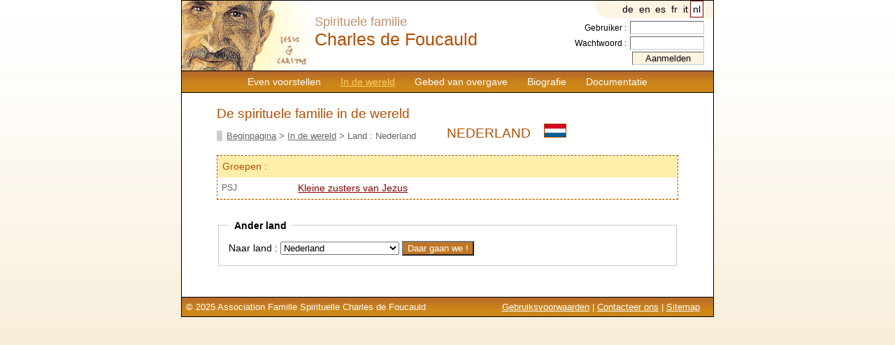

--- FILE ---
content_type: text/html; charset=UTF-8
request_url: https://www.charlesdefoucauld.org/nl/pays.php?pays=158
body_size: 2639
content:
<!DOCTYPE html PUBLIC "-//W3C//DTD XHTML 1.0 Transitional//EN" "http://www.w3.org/TR/xhtml1/DTD/xhtml1-transitional.dtd">
<html>
<head>
	<title>De spirituele familie Charles de Foucauld in de wereld</title>
	<meta http-equiv="Content-Type" content="text/html; charset=utf-8" />
	<link href="https://www.charlesdefoucauld.org/css/screen.css" type="text/css" rel="stylesheet" media="screen" />
	<link rel="shortcut icon" href="https://www.charlesdefoucauld.org/images/struct/favicon.ico" />
	<base href="https://www.charlesdefoucauld.org/" />
	<script language="javascript" src="https://www.charlesdefoucauld.org/inc/scripts.js"></script>
<style type="text/css">
.doc_contour td{ padding:0.2em 0.5em; border-bottom:1px solid #fea;}
</style>
</head>
<body>
<div id="page">
	<div id="entete">
		
<!--
<div style="float:left;">
<a href="index.php"><img src="images/struct/charles_foucauld.gif" width="100" height="90" alt="Charles de Foucauld" title="Retour à la page d'accueil" /></a>
</div>
-->
<div id="menu">
			<a  href="https://www.charlesdefoucauld.org/nl/presentation.php">Even voorstellen</a><a id="lien_actif" href="https://www.charlesdefoucauld.org/nl/dans_le_monde.php">In de wereld</a><a  href="https://www.charlesdefoucauld.org/nl/priere.php">Gebed van overgave</a><a  href="https://www.charlesdefoucauld.org/nl/biographie.php">Biografie</a><a  href="https://www.charlesdefoucauld.org/nl/documentation.php">Documentatie</a>		</div>

		<div id="identite">
Spirituele familie<br />
<span id="charles">Charles de Foucauld</span>
</div>

		<div id="lang">
			<a rel="nofollow" href="/pays.php?lang=de&amp;pays=158"  >de</a><a rel="nofollow" href="/pays.php?lang=en&amp;pays=158"  >en</a><a rel="nofollow" href="/pays.php?lang=es&amp;pays=158"  >es</a><a rel="nofollow" href="/pays.php?lang=fr&amp;pays=158"  >fr</a><a rel="nofollow" href="/pays.php?lang=it&amp;pays=158"  >it</a><a rel="nofollow" href="/pays.php?lang=nl&amp;pays=158" class="active" >nl</a>		</div>
		<div id="login">
						<form action="admin/login.php" method="post">
				Gebruiker : <input type="text" name="user" size="10" /><br />
				Wachtwoord : <input type="password" name="pass" size="10" /><br />
				<input type="hidden" name="url" value="/pays.php?lang=nl&pays=158" />
				<input type="submit" value="Aanmelden" class="submit" />
			</form>
			 
		</div>
	</div>
	<div id="contenu">
	<!-- AddThis Button BEGIN -->
<div class="addthis_toolbox addthis_default_style ">
<a class="addthis_button_facebook"></a>
<a class="addthis_button_twitter"></a>
<a class="addthis_button_email"></a>
<a class="addthis_button_preferred_4"></a>
<a class="addthis_button_compact"></a>
<a class="addthis_counter addthis_bubble_style"></a>
</div>
<script type="text/javascript" src="//s7.addthis.com/js/300/addthis_widget.js#pubid=ra-505a56d66ee497f4"></script>
<!-- AddThis Button END -->
        
	<h1 id="titre_page">De spirituele familie in de wereld          <div style="float:right;"><span style="padding-right:1em; text-transform:uppercase;">Nederland</span><img src="images/flags/NETHERLANDS.png" alt="" width="30" height="18" border="1" />
          </div>
        </h1>
		<div id="breadcrumb"><a href="https://www.charlesdefoucauld.org/nl/index.php">Beginpagina</a> > <a href="https://www.charlesdefoucauld.org/nl/dans_le_monde.php">In de wereld</a> > Land : Nederland</div>	<table cellspacing="0" class="doc_contour" id="liste_groupes"><tr class="entete_tableau"><td colspan="2">Groepen :</td></tr><tr>
						<td class="gr_alias">PSJ</td>
						<td class="gr_name"><a href="https://www.charlesdefoucauld.org/nl/groupe-kleine-zusters-van-jezus-2">Kleine zusters van Jezus</a></td>
					</tr></table>    
		<form action="https://www.charlesdefoucauld.org/nl/pays.php" method="get" class="form_pays">
			<fieldset>
				<legend>
					Ander land 
				</legend>
				Naar land : <select name="pays" onchange="jumpMenu('https://www.charlesdefoucauld.org/nl/','pays',this,0)"><option value="6">Albanië</option><option value="59">Algerije</option><option value="11">Argentinië</option><option value="7">Armenië</option><option value="14">Australië</option><option value="19">Bangladesh</option><option value="20">België</option><option value="25">Benin</option><option value="24">Boeroendi</option><option value="28">Bolivië</option><option value="29">Brazilië</option><option value="21">Burkina faso</option><option value="111">Cambodja</option><option value="36">Canadaaa</option><option value="39">Centraal-afrikaanse repub</option><option value="44">Chili</option><option value="47">Colombia</option><option value="40">Congo (brazzaville)</option><option value="38">Congo (kinshasa)</option><option value="48">Costa rica</option><option value="49">Cuba</option><option value="56">Denemarken</option><option value="54">Duitsland</option><option value="60">Ecuador</option><option value="62">Egypte</option><option value="200">El salvador</option><option value="66">Ethiopië</option><option value="169">Filipijnen</option><option value="67">Finland</option><option value="72">Frankrijk</option><option value="95">Haïti</option><option value="91">Hong-kong</option><option value="96">Hongarije</option><option value="98">Ierland</option><option value="100">Indië</option><option value="97">Indonesië</option><option value="102">Irak</option><option value="103">Iran</option><option value="99">Israël</option><option value="105">Italië</option><option value="108">Japan</option><option value="107">Jordanië</option><option value="45">Kameroen</option><option value="109">Kenia</option><option value="94">Kroatië</option><option value="121">Libanon</option><option value="134">Madagaskar</option><option value="148">Malawi</option><option value="145">Malta</option><option value="131">Marokko</option><option value="146">Mauritius</option><option value="149">Mexico</option><option value="158" selected="selected">Nederland</option><option value="157">Nicaragua</option><option value="154">Niger</option><option value="156">Nigeria</option><option value="219">Oekraïne</option><option value="13">Oostenrijk</option><option value="170">Pakistan</option><option value="168">Papoea-nieuw-guinea</option><option value="178">Paraguay</option><option value="166">Peru</option><option value="171">Polen</option><option value="176">Portugal</option><option value="183">Rwanda</option><option value="240">Servïe</option><option value="193">Slowakije</option><option value="65">Spanje</option><option value="124">Sri lanka</option><option value="201">Syrië</option><option value="218">Tanzania</option><option value="53">Tsjechië</option><option value="212">Tunesië</option><option value="214">Turkije</option><option value="223">Uruguay</option><option value="227">Venezuela</option><option value="74">Verenigd koninkrijk</option><option value="222">Verenigde staten</option><option value="230">Vietnam</option><option value="237">Zuid-afrika</option><option value="116">Zuid-korea</option><option value="188">Zweden</option><option value="41">Zwitserland</option></select>				<input type="submit" class="submit" value="Daar gaan we !" />
			</fieldset>
		</form>
	</div>
	<div id="ours">
		<span style="float:right; margin-right:1em;">
	<a href="https://www.charlesdefoucauld.org/nl/mentions_legales.php">Gebruiksvoorwaarden</a> | <a href="https://www.charlesdefoucauld.org/nl/contact.php">Contacteer ons</a> | <a href="https://www.charlesdefoucauld.org/nl/plandusite.php">Sitemap</a>
</span>
© 2025 Association Famille Spirituelle Charles de Foucauld
<script type="text/javascript">
var gaJsHost = (("https:" == document.location.protocol) ? "https://ssl." : "http://www.");
document.write(unescape("%3Cscript src='" + gaJsHost + "google-analytics.com/ga.js' type='text/javascript'%3E%3C/script%3E"));
</script>
<script type="text/javascript">
try {
var pageTracker = _gat._getTracker("UA-12792049-1");
pageTracker._setDomainName(".charlesdefoucauld.org");
pageTracker._trackPageview();
} catch(err) {}</script>
	</div>
</div>
</body>
</html>


--- FILE ---
content_type: application/javascript
request_url: https://www.charlesdefoucauld.org/inc/scripts.js
body_size: 297
content:
function jumpMenu(root,page,selObj,restore){ //v3.0
	arr_pages = new Array;
	arr_pages['event'] = 'evenement.php?event=';
	arr_pages['priere'] = 'priere.php?id_trad=';
	arr_pages['groupe'] = 'groupe.php?groupe=';
	arr_pages['pays'] = 'pays.php?pays=';
	eval("parent.location='"+root+arr_pages[page]+selObj.options[selObj.selectedIndex].value+"'");
	if (restore) selObj.selectedIndex=0;
}
function speciale(email){
	document.write('<a href="mailto:'+email+'">'+email+'</a>');
}
//pr�chargement des images rollover
var myimages=new Array(
	"images/struct/tri_actif.gif"
	)
function preloadimages(){
	for (i=0;i<preloadimages.arguments.length;i++){
	myimages[i]=new Image()
	myimages[i].src=preloadimages.arguments[i]
	}
}